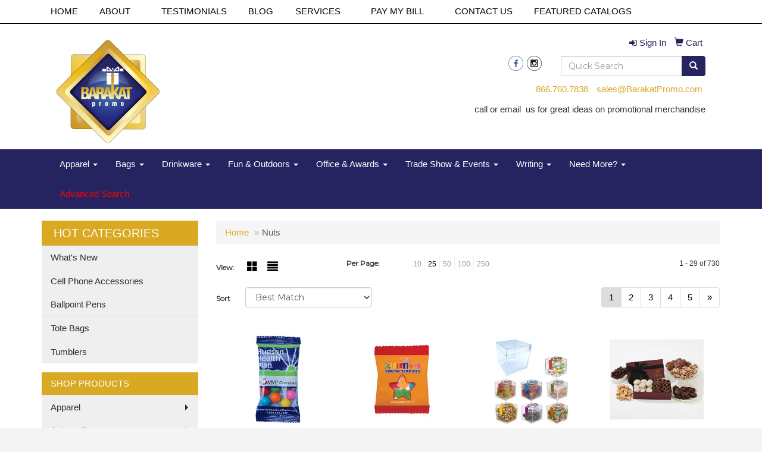

--- FILE ---
content_type: text/html
request_url: https://www.barakatpromo.com/ws/ws.dll/StartSrch?UID=30502&WENavID=12852832
body_size: 8305
content:
<!DOCTYPE html>  <!-- WebExpress Embedded iFrame Page : Product Search Results List -->
<html lang="en">
  <head>
    <meta charset="utf-8">
    <meta http-equiv="X-UA-Compatible" content="IE=edge">
    <meta name="viewport" content="width=device-width, initial-scale=1">
    <!-- The above 3 meta tags *must* come first in the head; any other head content must come *after* these tags -->
    
    <!-- Bootstrap core CSS -->
    <link href="/distsite/styles/7/common/css/bootstrap.min.css" rel="stylesheet">
	<!-- Flexslider -->
    <link href="/distsite/styles/7/common/css/flexslider.css" rel="stylesheet">
	<!-- Custom styles for this theme -->
    <link href="/we/we.dll/StyleSheet?UN=30502&Type=WETheme-PS&TS=44454.6788657407" rel="stylesheet">
	<link href="/distsite/styles/7/common/css/font-awesome.min.css" rel="stylesheet">
  <style>
h1, h2, h3, h4, h5, h6, p, a, li
{
font-family: 'Raleway', sans-serif;
}
#header-btm
{
padding-top: 0px;
}
nav 
{
border-bottom: 1px solid #000;
}
.page .btn, #home-content-top .btn, #newsletter .btn, .aboutBtn
{
padding: 6px 30px;
font-size: 18px;
border-radius: 0;
}
#page-10727228 hr
{
border-top: 1px solid #d9a923;
margin: 40px 0;
}
</style>
    <!-- HTML5 shim and Respond.js for IE8 support of HTML5 elements and media queries -->
    <!--[if lt IE 9]>
      <script src="https://oss.maxcdn.com/html5shiv/3.7.2/html5shiv.min.js"></script>
      <script src="https://oss.maxcdn.com/respond/1.4.2/respond.min.js"></script>
    <![endif]-->

		<style>
		.show-more {
  display: none;
  cursor: pointer;
}</style>
</head>

<body style="background:#fff;">

	<div class="col-lg-12 col-md-12 col-sm-12 container page" style="padding:0px;margin:0px;">
      <div id="main-content" class="row" style="margin:0px 2px 0px 0px;">

<!-- main content -->



        <div class="category-header">

        	<!-- Category Banner -->
<!--        	<img class="img-responsive" src="http://placehold.it/1150x175/1893d1/ffffff">
-->

            <!-- Breadcrumbs -->
            <ol class="breadcrumb"  >
              <li><a href="https://www.barakatpromo.com" target="_top">Home</a></li>
              <li class="active">Nuts</li>
            </ol>

            <!-- Category Text -->
<!--
        	<h1>Custom Tote Bags</h1>
            <p>Lorem ipsum dolor sit amet, consectetur adipiscing elit, sed do eiusmod tempor incididunt ut labore et dolore magna aliqua. Ut enim ad minim veniam, quis nostrud exercitation ullamco laboris nisi ut aliquip ex ea commodo consequat.</p>
        </div>
-->
        	<!-- Hide Section Mobile -->
        	<div class="row pr-list-filters hidden-xs">

               <div id="list-controls" class="col-sm-3">

                  <form class="form-horizontal">
                    <div class="form-group">
                      <label class="col-sm-2 col-xs-3 control-label">View:</label>
                      <div class="col-sm-10 col-xs-9">
			
                          <a href="/ws/ws.dll/StartSrch?UID=30502&WENavID=12852832&View=T&ST=260124144246180219012121001" class="btn btn-control grid"><span class="glyphicon glyphicon-th-large"></span></a>
                          <a href="/ws/ws.dll/StartSrch?UID=30502&WENavID=12852832&View=L&ST=260124144246180219012121001" class="btn btn-control"><span class="glyphicon glyphicon-align-justify"></span></a>
			
                      </div>
                    </div><!--/formgroup-->
                  </form>

               </div>

               <div class="col-sm-4 remove-pad">
                	<div class="form-group" >
                      <label class="col-sm-5 control-label">Per Page:</label>
                      <div class="col-sm-7 remove-pad">
                        <ul class="per-page notranslate">
							<li><a href="/ws/ws.dll/StartSrch?UID=30502&WENavID=12852832&ST=260124144246180219012121001&PPP=10" title="Show 10 per page" onMouseOver="window.status='Show 10 per page';return true;" onMouseOut="window.status='';return true;">10</a></li><li class="active"><a href="/ws/ws.dll/StartSrch?UID=30502&WENavID=12852832&ST=260124144246180219012121001&PPP=25" title="Show 25 per page" onMouseOver="window.status='Show 25 per page';return true;" onMouseOut="window.status='';return true;">25</a></li><li><a href="/ws/ws.dll/StartSrch?UID=30502&WENavID=12852832&ST=260124144246180219012121001&PPP=50" title="Show 50 per page" onMouseOver="window.status='Show 50 per page';return true;" onMouseOut="window.status='';return true;">50</a></li><li><a href="/ws/ws.dll/StartSrch?UID=30502&WENavID=12852832&ST=260124144246180219012121001&PPP=100" title="Show 100 per page" onMouseOver="window.status='Show 100 per page';return true;" onMouseOut="window.status='';return true;">100</a></li><li><a href="/ws/ws.dll/StartSrch?UID=30502&WENavID=12852832&ST=260124144246180219012121001&PPP=250" title="Show 250 per page" onMouseOver="window.status='Show 250 per page';return true;" onMouseOut="window.status='';return true;">250</a></li>
                        </ul>
                      </div>
               		</div><!--/formgroup-->
               </div> <!-- /.col-sm-4 -->
               <div class="col-sm-5">
					<p class="pr-showing">1 - 29 of  730</p>
               </div>

            </div><!-- /.row-->
        <!-- /End Hidden Mobile -->

            <div class="row pr-list-filters">

              <div class="col-sm-4 hidden-xs">
<script>
function GoToNewURL(entered)
{
	to=entered.options[entered.selectedIndex].value;
	if (to>"") {
		location=to;
		entered.selectedIndex=0;
	}
}
</script>
                <form class="form-horizontal">
                  <div class="form-group">
                      <label class="col-xs-2 col-sm-2 control-label sort">Sort</label>
                      <div class="col-xs-10 col-sm-10">
                         <select class="form-control sort" onchange="GoToNewURL(this);">
							<option value="/ws/ws.dll/StartSrch?UID=30502&WENavID=12852832&Sort=0">Best Match</option><option value="/ws/ws.dll/StartSrch?UID=30502&WENavID=12852832&Sort=3">Most Popular</option><option value="/ws/ws.dll/StartSrch?UID=30502&WENavID=12852832&Sort=1">Price (Low to High)</option><option value="/ws/ws.dll/StartSrch?UID=30502&WENavID=12852832&Sort=2">Price (High to Low)</option>
                        </select>
                      </div>
                    </div><!--/formgroup-->
                  </form>
                </div><!--/col4-->

                <div class="col-sm-8 col-xs-12">
                      <div class="text-center">
                        <ul class="pagination">
						  <!--
                          <li>
                            <a href="#" aria-label="Previous">
                              <span aria-hidden="true">&laquo;</span>
                            </a>
                          </li>
						  -->
							<li class="active"><a href="/ws/ws.dll/StartSrch?UID=30502&WENavID=12852832&ST=260124144246180219012121001&Start=0" title="Page 1" onMouseOver="window.status='Page 1';return true;" onMouseOut="window.status='';return true;"><span class="notranslate">1<span></a></li><li><a href="/ws/ws.dll/StartSrch?UID=30502&WENavID=12852832&ST=260124144246180219012121001&Start=28" title="Page 2" onMouseOver="window.status='Page 2';return true;" onMouseOut="window.status='';return true;"><span class="notranslate">2<span></a></li><li><a href="/ws/ws.dll/StartSrch?UID=30502&WENavID=12852832&ST=260124144246180219012121001&Start=56" title="Page 3" onMouseOver="window.status='Page 3';return true;" onMouseOut="window.status='';return true;"><span class="notranslate">3<span></a></li><li><a href="/ws/ws.dll/StartSrch?UID=30502&WENavID=12852832&ST=260124144246180219012121001&Start=84" title="Page 4" onMouseOver="window.status='Page 4';return true;" onMouseOut="window.status='';return true;"><span class="notranslate">4<span></a></li><li><a href="/ws/ws.dll/StartSrch?UID=30502&WENavID=12852832&ST=260124144246180219012121001&Start=112" title="Page 5" onMouseOver="window.status='Page 5';return true;" onMouseOut="window.status='';return true;"><span class="notranslate">5<span></a></li>
						  
                          <li>
                            <a href="/ws/ws.dll/StartSrch?UID=30502&WENavID=12852832&Start=28&ST=260124144246180219012121001" aria-label="Next">
                              <span aria-hidden="true">&raquo;</span>
                            </a>
                          </li>
						  
                        </ul>
                      </div>

					<div class="clear"></div>

                </div> <!--/col-12-->

            </div><!--/row-->

        	<div class="clear"></div>

            <div class="row visible-xs-block">
                	<div class="col-xs-12">

                      <p class="pr-showing">1 - 29 of  730</p>

                      <div class="btn-group pull-right" role="group">

						  
                          <a href="/ws/ws.dll/StartSrch?UID=30502&WENavID=12852832&View=T&ST=260124144246180219012121001" class="btn btn-control grid"><span class="glyphicon glyphicon-th-large"></span></a>
                          <a href="/ws/ws.dll/StartSrch?UID=30502&WENavID=12852832&View=L&ST=260124144246180219012121001" class="btn btn-control"><span class="glyphicon glyphicon-align-justify"></span></a>
						  

                          <div class="btn-group" role="group">
                            <button type="button" class="btn btn-white dropdown-toggle" data-toggle="dropdown" aria-haspopup="true" aria-expanded="false">
                              Sort <span class="caret"></span>
                            </button>
                            <ul class="dropdown-menu dropdown-menu-right">
								<li><a href="/ws/ws.dll/StartSrch?UID=30502&WENavID=12852832&Sort=0">Best Match</a></li><li><a href="/ws/ws.dll/StartSrch?UID=30502&WENavID=12852832&Sort=3">Most Popular</a></li><li><a href="/ws/ws.dll/StartSrch?UID=30502&WENavID=12852832&Sort=1">Price (Low to High)</a></li><li><a href="/ws/ws.dll/StartSrch?UID=30502&WENavID=12852832&Sort=2">Price (High to Low)</a></li>
                            </ul>
                          </div>

                      </div>
                    </div><!--/.col12 -->
            </div><!-- row -->

<!-- Product Results List -->
<ul class="thumbnail-list"><a name="0" href="#" alt="Item 0"></a>
<li>
 <a href="https://www.barakatpromo.com/p/OXIKH-NDUZK/zagasnacks-promo-snack-pack-bags" target="_parent" alt="Zagasnacks™ Promo Snack Pack Bags">
 <div class="pr-list-grid">
		<img class="img-responsive" src="/ws/ws.dll/QPic?SN=56780&P=326007596&I=0&PX=300" alt="Zagasnacks™ Promo Snack Pack Bags">
		<p class="pr-name">Zagasnacks™ Promo Snack Pack Bags</p>
		<p class="pr-price"  ><span class="notranslate">$0.62</span></p>
		<p class="pr-number"  ><span class="notranslate">Item #OXIKH-NDUZK</span></p>
 </div>
 </a>
</li>
<a name="1" href="#" alt="Item 1"></a>
<li>
 <a href="https://www.barakatpromo.com/p/EXJTH-NDUZU/zagasnacks-promo-snack-pack-bags" target="_parent" alt="Zagasnacks™ Promo Snack Pack Bags">
 <div class="pr-list-grid">
		<img class="img-responsive" src="/ws/ws.dll/QPic?SN=56780&P=756007606&I=0&PX=300" alt="Zagasnacks™ Promo Snack Pack Bags">
		<p class="pr-name">Zagasnacks™ Promo Snack Pack Bags</p>
		<p class="pr-price"  ><span class="notranslate">$0.75</span> - <span class="notranslate">$0.80</span></p>
		<p class="pr-number"  ><span class="notranslate">Item #EXJTH-NDUZU</span></p>
 </div>
 </a>
</li>
<a name="2" href="#" alt="Item 2"></a>
<li>
 <a href="https://www.barakatpromo.com/p/TWDSG-MSLTF/cube-shaped-acrylic-container-with-candy" target="_parent" alt="Cube Shaped Acrylic Container With Candy">
 <div class="pr-list-grid">
		<img class="img-responsive" src="/ws/ws.dll/QPic?SN=56780&P=555808015&I=0&PX=300" alt="Cube Shaped Acrylic Container With Candy">
		<p class="pr-name">Cube Shaped Acrylic Container With Candy</p>
		<p class="pr-price"  ><span class="notranslate">$3.50</span> - <span class="notranslate">$4.00</span></p>
		<p class="pr-number"  ><span class="notranslate">Item #TWDSG-MSLTF</span></p>
 </div>
 </a>
</li>
<a name="3" href="#" alt="Item 3"></a>
<li>
 <a href="https://www.barakatpromo.com/p/FWFSB-MXAJQ/the-executive-gift-box" target="_parent" alt="The Executive Gift Box">
 <div class="pr-list-grid">
		<img class="img-responsive" src="/ws/ws.dll/QPic?SN=56780&P=555888210&I=0&PX=300" alt="The Executive Gift Box">
		<p class="pr-name">The Executive Gift Box</p>
		<p class="pr-price"  ><span class="notranslate">$9.50</span> - <span class="notranslate">$9.90</span></p>
		<p class="pr-number"  ><span class="notranslate">Item #FWFSB-MXAJQ</span></p>
 </div>
 </a>
</li>
<a name="4" href="#" alt="Item 4"></a>
<li>
 <a href="https://www.barakatpromo.com/p/GWKKD-NCEJO/mug-stuffers" target="_parent" alt="Mug Stuffers">
 <div class="pr-list-grid">
		<img class="img-responsive" src="/ws/ws.dll/QPic?SN=56780&P=925978792&I=0&PX=300" alt="Mug Stuffers">
		<p class="pr-name">Mug Stuffers</p>
		<p class="pr-price"  ><span class="notranslate">$2.85</span> - <span class="notranslate">$2.95</span></p>
		<p class="pr-number"  ><span class="notranslate">Item #GWKKD-NCEJO</span></p>
 </div>
 </a>
</li>
<a name="5" href="#" alt="Item 5"></a>
<li>
 <a href="https://www.barakatpromo.com/p/TCJPE-NUAQT/the-royal-tin" target="_parent" alt="The Royal Tin">
 <div class="pr-list-grid">
		<img class="img-responsive" src="/ws/ws.dll/QPic?SN=56780&P=186292643&I=0&PX=300" alt="The Royal Tin">
		<p class="pr-name">The Royal Tin</p>
		<p class="pr-price"  ><span class="notranslate">$19.25</span> - <span class="notranslate">$19.45</span></p>
		<p class="pr-number"  ><span class="notranslate">Item #TCJPE-NUAQT</span></p>
 </div>
 </a>
</li>
<a name="6" href="#" alt="Item 6"></a>
<li>
 <a href="https://www.barakatpromo.com/p/CXJRF-NDVAM/zagasnacks-promo-snack-pack-bags" target="_parent" alt="Zagasnacks™ Promo Snack Pack Bags">
 <div class="pr-list-grid">
		<img class="img-responsive" src="/ws/ws.dll/QPic?SN=56780&P=916007624&I=0&PX=300" alt="Zagasnacks™ Promo Snack Pack Bags">
		<p class="pr-name">Zagasnacks™ Promo Snack Pack Bags</p>
		<p class="pr-price"  ><span class="notranslate">$1.31</span> - <span class="notranslate">$1.35</span></p>
		<p class="pr-number"  ><span class="notranslate">Item #CXJRF-NDVAM</span></p>
 </div>
 </a>
</li>
<a name="7" href="#" alt="Item 7"></a>
<li>
 <a href="https://www.barakatpromo.com/p/YWLSH-NCEKM/zagasnacks-wide-promo-pack-bag" target="_parent" alt="Zagasnacks™ Wide Promo Pack Bag">
 <div class="pr-list-grid">
		<img class="img-responsive" src="/ws/ws.dll/QPic?SN=56780&P=985978816&I=0&PX=300" alt="Zagasnacks™ Wide Promo Pack Bag">
		<p class="pr-name">Zagasnacks™ Wide Promo Pack Bag</p>
		<p class="pr-price"  ><span class="notranslate">$1.31</span> - <span class="notranslate">$1.35</span></p>
		<p class="pr-number"  ><span class="notranslate">Item #YWLSH-NCEKM</span></p>
 </div>
 </a>
</li>
<a name="8" href="#" alt="Item 8"></a>
<li>
 <a href="https://www.barakatpromo.com/p/LWDNC-MSLUZ/the-grand-tin" target="_parent" alt="The Grand Tin">
 <div class="pr-list-grid">
		<img class="img-responsive" src="/ws/ws.dll/QPic?SN=56780&P=905808061&I=0&PX=300" alt="The Grand Tin">
		<p class="pr-name">The Grand Tin</p>
		<p class="pr-price"  ><span class="notranslate">$17.75</span> - <span class="notranslate">$17.95</span></p>
		<p class="pr-number"  ><span class="notranslate">Item #LWDNC-MSLUZ</span></p>
 </div>
 </a>
</li>
<a name="9" href="#" alt="Item 9"></a>
<li>
 <a href="https://www.barakatpromo.com/p/HCJPC-NUAQR/the-classic-singles" target="_parent" alt="The Classic Singles">
 <div class="pr-list-grid">
		<img class="img-responsive" src="/ws/ws.dll/QPic?SN=56780&P=386292641&I=0&PX=300" alt="The Classic Singles">
		<p class="pr-name">The Classic Singles</p>
		<p class="pr-price"  ><span class="notranslate">$9.65</span> - <span class="notranslate">$9.95</span></p>
		<p class="pr-number"  ><span class="notranslate">Item #HCJPC-NUAQR</span></p>
 </div>
 </a>
</li>
<a name="10" href="#" alt="Item 10"></a>
<li>
 <a href="https://www.barakatpromo.com/p/XWEKD-MXAIY/the-beverly-hills-grade-a-nuts--chocolate-almonds" target="_parent" alt="The Beverly Hills - Grade A Nuts &amp; Chocolate Almonds">
 <div class="pr-list-grid">
		<img class="img-responsive" src="/ws/ws.dll/QPic?SN=56780&P=995888192&I=0&PX=300" alt="The Beverly Hills - Grade A Nuts &amp; Chocolate Almonds">
		<p class="pr-name">The Beverly Hills - Grade A Nuts &amp; Chocolate Almonds</p>
		<p class="pr-price"  ><span class="notranslate">$49.55</span> - <span class="notranslate">$49.95</span></p>
		<p class="pr-number"  ><span class="notranslate">Item #XWEKD-MXAIY</span></p>
 </div>
 </a>
</li>
<a name="11" href="#" alt="Item 11"></a>
<li>
 <a href="https://www.barakatpromo.com/p/ECJKD-NUASQ/the-cosmopolitan-tower" target="_parent" alt="The Cosmopolitan Tower">
 <div class="pr-list-grid">
		<img class="img-responsive" src="/ws/ws.dll/QPic?SN=56780&P=736292692&I=0&PX=300" alt="The Cosmopolitan Tower">
		<p class="pr-name">The Cosmopolitan Tower</p>
		<p class="pr-price"  ><span class="notranslate">$24.99</span> - <span class="notranslate">$26.99</span></p>
		<p class="pr-number"  ><span class="notranslate">Item #ECJKD-NUASQ</span></p>
 </div>
 </a>
</li>
<a name="12" href="#" alt="Item 12"></a>
<li>
 <a href="https://www.barakatpromo.com/p/JVENC-OSWJX/taste-tempting-tower-of-treats" target="_parent" alt="Taste Tempting Tower of Treats">
 <div class="pr-list-grid">
		<img class="img-responsive" src="/ws/ws.dll/QPic?SN=57654&P=506729161&I=0&PX=300" alt="Taste Tempting Tower of Treats">
		<p class="pr-name">Taste Tempting Tower of Treats</p>
		<p class="pr-price"  ><span class="notranslate">$73.95</span> - <span class="notranslate">$74.95</span></p>
		<p class="pr-number"  ><span class="notranslate">Item #JVENC-OSWJX</span></p>
 </div>
 </a>
</li>
<a name="13" href="#" alt="Item 13"></a>
<li>
 <a href="https://www.barakatpromo.com/p/QXHMK-OVPWH/chocolate-dusted-almonds--large-jar" target="_parent" alt="Chocolate Dusted Almonds : Large Jar">
 <div class="pr-list-grid">
		<img class="img-responsive" src="/ws/ws.dll/QPic?SN=52284&P=976777479&I=0&PX=300" alt="Chocolate Dusted Almonds : Large Jar">
		<p class="pr-name">Chocolate Dusted Almonds : Large Jar</p>
		<p class="pr-price"  ><span class="notranslate">$18.20</span> - <span class="notranslate">$21.00</span></p>
		<p class="pr-number"  ><span class="notranslate">Item #QXHMK-OVPWH</span></p>
 </div>
 </a>
</li>
<a name="14" href="#" alt="Item 14"></a>
<li>
 <a href="https://www.barakatpromo.com/p/XYKRK-DKABP/wooden-collectors-box-wchocolate-covered-almonds" target="_parent" alt="Wooden Collector's Box w/Chocolate Covered Almonds">
 <div class="pr-list-grid">
		<img class="img-responsive" src="/ws/ws.dll/QPic?SN=57654&P=931546729&I=0&PX=300" alt="Wooden Collector's Box w/Chocolate Covered Almonds">
		<p class="pr-name">Wooden Collector's Box w/Chocolate Covered Almonds</p>
		<p class="pr-price"  ><span class="notranslate">$44.95</span> - <span class="notranslate">$45.95</span></p>
		<p class="pr-number"  ><span class="notranslate">Item #XYKRK-DKABP</span></p>
 </div>
 </a>
</li>
<a name="15" href="#" alt="Item 15"></a>
<li>
 <a href="https://www.barakatpromo.com/p/KXHMJ-OVPWG/chocolate-dusted-almonds--taster-packet" target="_parent" alt="Chocolate Dusted Almonds : Taster Packet">
 <div class="pr-list-grid">
		<img class="img-responsive" src="/ws/ws.dll/QPic?SN=52284&P=576777478&I=0&PX=300" alt="Chocolate Dusted Almonds : Taster Packet">
		<p class="pr-name">Chocolate Dusted Almonds : Taster Packet</p>
		<p class="pr-price"  ><span class="notranslate">$3.30</span> - <span class="notranslate">$3.50</span></p>
		<p class="pr-number"  ><span class="notranslate">Item #KXHMJ-OVPWG</span></p>
 </div>
 </a>
</li>
<a name="16" href="#" alt="Item 16"></a>
<li>
 <a href="https://www.barakatpromo.com/p/SVKKD-LFWLS/healthy-snack-pack-w-trail-mix-small" target="_parent" alt="Healthy Snack Pack w/ Trail Mix (Small)">
 <div class="pr-list-grid">
		<img class="img-responsive" src="/ws/ws.dll/QPic?SN=56349&P=915129792&I=0&PX=300" alt="Healthy Snack Pack w/ Trail Mix (Small)">
		<p class="pr-name">Healthy Snack Pack w/ Trail Mix (Small)</p>
		<p class="pr-price"  ><span class="notranslate">$3.06</span> - <span class="notranslate">$3.30</span></p>
		<p class="pr-number"  ><span class="notranslate">Item #SVKKD-LFWLS</span></p>
 </div>
 </a>
</li>
<a name="17" href="#" alt="Item 17"></a>
<li>
 <a href="https://www.barakatpromo.com/p/JWGKD-ILNRS/the-classic-treat-assortment" target="_parent" alt="The Classic Treat Assortment">
 <div class="pr-list-grid">
		<img class="img-responsive" src="/ws/ws.dll/QPic?SN=57654&P=793858392&I=0&PX=300" alt="The Classic Treat Assortment">
		<p class="pr-name">The Classic Treat Assortment</p>
		<p class="pr-price"  ><span class="notranslate">$75.65</span> - <span class="notranslate">$75.95</span></p>
		<p class="pr-number"  ><span class="notranslate">Item #JWGKD-ILNRS</span></p>
 </div>
 </a>
</li>
<a name="18" href="#" alt="Item 18"></a>
<li>
 <a href="https://www.barakatpromo.com/p/OEKMD-PVKKQ/promo-snax-bag-smart-mix-12-oz." target="_parent" alt="Promo Snax Bag - Smart Mix (1/2 Oz.)">
 <div class="pr-list-grid">
		<img class="img-responsive" src="/ws/ws.dll/QPic?SN=56349&P=117230772&I=0&PX=300" alt="Promo Snax Bag - Smart Mix (1/2 Oz.)">
		<p class="pr-name">Promo Snax Bag - Smart Mix (1/2 Oz.)</p>
		<p class="pr-price"  ><span class="notranslate">$1.62</span> - <span class="notranslate">$1.75</span></p>
		<p class="pr-number"  ><span class="notranslate">Item #OEKMD-PVKKQ</span></p>
 </div>
 </a>
</li>
<a name="19" href="#" alt="Item 19"></a>
<li>
 <a href="https://www.barakatpromo.com/p/FVLLC-SUSYB/cocoa-dusted-truffles--virginia-peanuts" target="_parent" alt="Cocoa Dusted Truffles &amp; Virginia Peanuts">
 <div class="pr-list-grid">
		<img class="img-responsive" src="/ws/ws.dll/QPic?SN=57654&P=508589881&I=0&PX=300" alt="Cocoa Dusted Truffles &amp; Virginia Peanuts">
		<p class="pr-name">Cocoa Dusted Truffles &amp; Virginia Peanuts</p>
		<p class="pr-price"  ><span class="notranslate">$34.95</span> - <span class="notranslate">$35.95</span></p>
		<p class="pr-number"  ><span class="notranslate">Item #FVLLC-SUSYB</span></p>
 </div>
 </a>
</li>
<a name="20" href="#" alt="Item 20"></a>
<li>
 <a href="https://www.barakatpromo.com/p/BAMPF-QNVYU/health--wellness-gable-boxes-energy-trail-mix" target="_parent" alt="Health &amp; Wellness Gable Boxes - Energy Trail Mix">
 <div class="pr-list-grid">
		<img class="img-responsive" src="/ws/ws.dll/QPic?SN=56349&P=537554944&I=0&PX=300" alt="Health &amp; Wellness Gable Boxes - Energy Trail Mix">
		<p class="pr-name">Health &amp; Wellness Gable Boxes - Energy Trail Mix</p>
		<p class="pr-price"  ><span class="notranslate">$4.63</span> - <span class="notranslate">$4.99</span></p>
		<p class="pr-number"  ><span class="notranslate">Item #BAMPF-QNVYU</span></p>
 </div>
 </a>
</li>
<a name="21" href="#" alt="Item 21"></a>
<li>
 <a href="https://www.barakatpromo.com/p/TBGQH-LTSSU/wooden-collectors-box-wenglish-butter-toffee--chocolate-covered-almonds" target="_parent" alt="Wooden Collector's Box w/English Butter Toffee &amp; Chocolate Covered Almonds">
 <div class="pr-list-grid">
		<img class="img-responsive" src="/ws/ws.dll/QPic?SN=57654&P=915373336&I=0&PX=300" alt="Wooden Collector's Box w/English Butter Toffee &amp; Chocolate Covered Almonds">
		<p class="pr-name">Wooden Collector's Box w/English Butter Toffee &amp; Chocolate Covered Almonds</p>
		<p class="pr-price"  ><span class="notranslate">$47.95</span> - <span class="notranslate">$48.95</span></p>
		<p class="pr-number"  ><span class="notranslate">Item #TBGQH-LTSSU</span></p>
 </div>
 </a>
</li>
<a name="22" href="#" alt="Item 22"></a>
<li>
 <a href="https://www.barakatpromo.com/p/BAINI-LIZML/4-way-contemporary-gift-box-gourmet-delights" target="_parent" alt="4 Way Contemporary Gift Box - Gourmet Delights">
 <div class="pr-list-grid">
		<img class="img-responsive" src="/ws/ws.dll/QPic?SN=56349&P=575184567&I=0&PX=300" alt="4 Way Contemporary Gift Box - Gourmet Delights">
		<p class="pr-name">4 Way Contemporary Gift Box - Gourmet Delights</p>
		<p class="pr-price"  ><span class="notranslate">$44.11</span> - <span class="notranslate">$45.49</span></p>
		<p class="pr-number"  ><span class="notranslate">Item #BAINI-LIZML</span></p>
 </div>
 </a>
</li>
<a name="23" href="#" alt="Item 23"></a>
<li>
 <a href="https://www.barakatpromo.com/p/VWEOH-FNVWU/promo-snax-trail-mix-.5-oz." target="_parent" alt="Promo Snax - Trail Mix (.5 Oz.)">
 <div class="pr-list-grid">
		<img class="img-responsive" src="/ws/ws.dll/QPic?SN=56349&P=982528156&I=0&PX=300" alt="Promo Snax - Trail Mix (.5 Oz.)">
		<p class="pr-name">Promo Snax - Trail Mix (.5 Oz.)</p>
		<p class="pr-price"  ><span class="notranslate">$1.34</span> - <span class="notranslate">$1.60</span></p>
		<p class="pr-number"  ><span class="notranslate">Item #VWEOH-FNVWU</span></p>
 </div>
 </a>
</li>
<a name="24" href="#" alt="Item 24"></a>
<li>
 <a href="https://www.barakatpromo.com/p/OWLOK-QYWVB/1918-delivery-truck-with-fancy-cashews--chocolate-almonds" target="_parent" alt="1918 Delivery Truck with Fancy Cashews &amp; Chocolate Almonds">
 <div class="pr-list-grid">
		<img class="img-responsive" src="/ws/ws.dll/QPic?SN=57654&P=747748859&I=0&PX=300" alt="1918 Delivery Truck with Fancy Cashews &amp; Chocolate Almonds">
		<p class="pr-name">1918 Delivery Truck with Fancy Cashews &amp; Chocolate Almonds</p>
		<p class="pr-price"  ><span class="notranslate">$71.95</span> - <span class="notranslate">$72.95</span></p>
		<p class="pr-number"  ><span class="notranslate">Item #OWLOK-QYWVB</span></p>
 </div>
 </a>
</li>
<a name="25" href="#" alt="Item 25"></a>
<li>
 <a href="https://www.barakatpromo.com/p/UDIKK-FYWAX/crowd-pleaser-quart-tin" target="_parent" alt="Crowd Pleaser Quart Tin">
 <div class="pr-list-grid">
		<img class="img-responsive" src="/ws/ws.dll/QPic?SN=56349&P=752721599&I=0&PX=300" alt="Crowd Pleaser Quart Tin">
		<p class="pr-name">Crowd Pleaser Quart Tin</p>
		<p class="pr-price"  ><span class="notranslate">$15.97</span> - <span class="notranslate">$16.31</span></p>
		<p class="pr-number"  ><span class="notranslate">Item #UDIKK-FYWAX</span></p>
 </div>
 </a>
</li>
<a name="26" href="#" alt="Item 26"></a>
<li>
 <a href="https://www.barakatpromo.com/p/FAGNH-LIZES/4-way-standing-chocolate-sampler" target="_parent" alt="4 Way Standing Chocolate Sampler">
 <div class="pr-list-grid">
		<img class="img-responsive" src="/ws/ws.dll/QPic?SN=56349&P=375184366&I=0&PX=300" alt="4 Way Standing Chocolate Sampler">
		<p class="pr-name">4 Way Standing Chocolate Sampler</p>
		<p class="pr-price"  ><span class="notranslate">$24.41</span> - <span class="notranslate">$25.42</span></p>
		<p class="pr-number"  ><span class="notranslate">Item #FAGNH-LIZES</span></p>
 </div>
 </a>
</li>
<a name="27" href="#" alt="Item 27"></a>
<li>
 <a href="https://www.barakatpromo.com/p/GAFSB-PXHWS/doctors-bag-with-snacks-option-2" target="_parent" alt="Doctor's Bag with Snacks - Option 2">
 <div class="pr-list-grid">
		<img class="img-responsive" src="/ws/ws.dll/QPic?SN=56349&P=557264210&I=0&PX=300" alt="Doctor's Bag with Snacks - Option 2">
		<p class="pr-name">Doctor's Bag with Snacks - Option 2</p>
		<p class="pr-price"  ><span class="notranslate">$22.43</span> - <span class="notranslate">$24.19</span></p>
		<p class="pr-number"  ><span class="notranslate">Item #GAFSB-PXHWS</span></p>
 </div>
 </a>
</li>
</ul>

<!-- Footer pagination -->
<div class="row">
<div class="col-sm-12 col-xs-12">
             <div class="text-center">
                <ul class="pagination">
						  <!--
                          <li>
                            <a href="#" aria-label="Previous">
                              <span aria-hidden="true">&laquo;</span>
                            </a>
                          </li>
						  -->
							<li class="active"><a href="/ws/ws.dll/StartSrch?UID=30502&WENavID=12852832&ST=260124144246180219012121001&Start=0" title="Page 1" onMouseOver="window.status='Page 1';return true;" onMouseOut="window.status='';return true;"><span class="notranslate">1<span></a></li><li><a href="/ws/ws.dll/StartSrch?UID=30502&WENavID=12852832&ST=260124144246180219012121001&Start=28" title="Page 2" onMouseOver="window.status='Page 2';return true;" onMouseOut="window.status='';return true;"><span class="notranslate">2<span></a></li><li><a href="/ws/ws.dll/StartSrch?UID=30502&WENavID=12852832&ST=260124144246180219012121001&Start=56" title="Page 3" onMouseOver="window.status='Page 3';return true;" onMouseOut="window.status='';return true;"><span class="notranslate">3<span></a></li><li><a href="/ws/ws.dll/StartSrch?UID=30502&WENavID=12852832&ST=260124144246180219012121001&Start=84" title="Page 4" onMouseOver="window.status='Page 4';return true;" onMouseOut="window.status='';return true;"><span class="notranslate">4<span></a></li><li><a href="/ws/ws.dll/StartSrch?UID=30502&WENavID=12852832&ST=260124144246180219012121001&Start=112" title="Page 5" onMouseOver="window.status='Page 5';return true;" onMouseOut="window.status='';return true;"><span class="notranslate">5<span></a></li>
						  
                          <li>
                            <a href="/ws/ws.dll/StartSrch?UID=30502&WENavID=12852832&Start=28&ST=260124144246180219012121001" aria-label="Next">
                              <span aria-hidden="true">&raquo;</span>
                            </a>
                          </li>
						  
                </ul>
              </div>
</div>
</div>

<!-- Custom footer -->


<!-- end main content -->

      </div> <!-- /.row -->
    </div> <!-- /container -->

	<!-- Bootstrap core JavaScript
    ================================================== -->
    <!-- Placed at the end of the document so the pages load faster -->
    <script src="/distsite/styles/7/common/js/jquery.min.js"></script>
    <script src="/distsite/styles/7/common/js/bootstrap.min.js"></script>
    <!-- IE10 viewport hack for Surface/desktop Windows 8 bug -->
    <script src="/distsite/styles/7/common/js/ie10-viewport-bug-workaround.js"></script>

	<!-- iFrame Resizer -->
	<script src="/js/iframeResizer.contentWindow.min.js" type="text/javascript"></script>
	<script type="text/javascript" src="/js/IFrameUtils.js?20150930"></script> <!-- For custom iframe integration functions (not resizing) -->
	<script>ScrollParentToTop();</script>
	<script>
		$(function () {
  			$('[data-toggle="tooltip"]').tooltip()
		})

    function PostAdStatToService(AdID, Type)
{
  var URL = '/we/we.dll/AdStat?AdID='+ AdID + '&Type=' +Type;

  // Try using sendBeacon.  Some browsers may block this.
  if (navigator && navigator.sendBeacon) {
      navigator.sendBeacon(URL);
  }
}

	</script>


	<!-- Custom - This page only -->

	<!-- Tile cell height equalizer -->
<!--
	<script src="/distsite/styles/7/common/js/jquery.matchHeight-min.js"></script>
	<script>
		$(function() {
    		$('.pr-list-grid').matchHeight();
		});
	</script>
-->
	<!-- End custom -->



</body>
</html>
